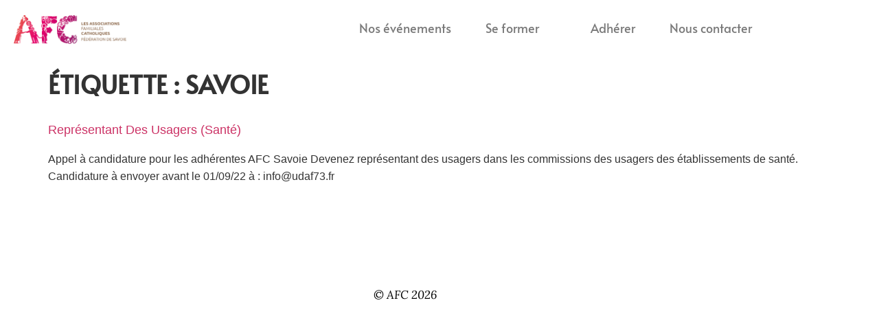

--- FILE ---
content_type: text/css
request_url: https://www.afc73.fr/wp-content/uploads/elementor/css/post-3684.css?ver=1768981665
body_size: 1291
content:
.elementor-3684 .elementor-element.elementor-element-61f5d874 > .elementor-container > .elementor-column > .elementor-widget-wrap{align-content:center;align-items:center;}.elementor-3684 .elementor-element.elementor-element-61f5d874:not(.elementor-motion-effects-element-type-background), .elementor-3684 .elementor-element.elementor-element-61f5d874 > .elementor-motion-effects-container > .elementor-motion-effects-layer{background-color:#FFFFFF;}.elementor-3684 .elementor-element.elementor-element-61f5d874 > .elementor-container{max-width:999px;}.elementor-3684 .elementor-element.elementor-element-61f5d874{transition:background 0.3s, border 0.3s, border-radius 0.3s, box-shadow 0.3s;padding:22px 20px 22px 20px;}.elementor-3684 .elementor-element.elementor-element-61f5d874 > .elementor-background-overlay{transition:background 0.3s, border-radius 0.3s, opacity 0.3s;}.elementor-bc-flex-widget .elementor-3684 .elementor-element.elementor-element-228903ab.elementor-column .elementor-widget-wrap{align-items:center;}.elementor-3684 .elementor-element.elementor-element-228903ab.elementor-column.elementor-element[data-element_type="column"] > .elementor-widget-wrap.elementor-element-populated{align-content:center;align-items:center;}.elementor-3684 .elementor-element.elementor-element-9c4a83e{width:var( --container-widget-width, 41.071% );max-width:41.071%;--container-widget-width:41.071%;--container-widget-flex-grow:0;}.elementor-3684 .elementor-element.elementor-element-9c4a83e.elementor-element{--flex-grow:0;--flex-shrink:0;}.elementor-bc-flex-widget .elementor-3684 .elementor-element.elementor-element-572f2d9a.elementor-column .elementor-widget-wrap{align-items:center;}.elementor-3684 .elementor-element.elementor-element-572f2d9a.elementor-column.elementor-element[data-element_type="column"] > .elementor-widget-wrap.elementor-element-populated{align-content:center;align-items:center;}.elementor-3684 .elementor-element.elementor-element-4fb108f{width:var( --container-widget-width, 114.369% );max-width:114.369%;--container-widget-width:114.369%;--container-widget-flex-grow:0;}.elementor-3684 .elementor-element.elementor-element-4fb108f.elementor-element{--flex-grow:0;--flex-shrink:0;}.elementor-3684 .elementor-element.elementor-element-4fb108f .eael-simple-menu-container{background-color:#02010100;}.elementor-3684 .elementor-element.elementor-element-4fb108f .eael-simple-menu-container .eael-simple-menu.eael-simple-menu-horizontal{background-color:#02010100;}.elementor-3684 .elementor-element.elementor-element-4fb108f .eael-simple-menu li a{padding:5px 10px 5px 40px;}.elementor-3684 .elementor-element.elementor-element-4fb108f .eael-simple-menu >li > a, .eael-simple-menu-container .eael-simple-menu-toggle-text{font-family:var( --e-global-typography-accent-font-family ), Sans-serif;font-size:var( --e-global-typography-accent-font-size );font-weight:var( --e-global-typography-accent-font-weight );text-transform:var( --e-global-typography-accent-text-transform );line-height:var( --e-global-typography-accent-line-height );}.elementor-3684 .elementor-element.elementor-element-4fb108f .eael-simple-menu li > a{color:var( --e-global-color-text );background-color:#02010100;}.elementor-3684 .elementor-element.elementor-element-4fb108f .eael-simple-menu li > a > span svg{fill:var( --e-global-color-text );}.elementor-3684 .elementor-element.elementor-element-4fb108f .eael-simple-menu-toggle-text{color:var( --e-global-color-text );}.elementor-3684 .elementor-element.elementor-element-4fb108f .eael-simple-menu li a span, .elementor-3684 .elementor-element.elementor-element-4fb108f .eael-simple-menu li span.eael-simple-menu-indicator{font-size:16px;}.elementor-3684 .elementor-element.elementor-element-4fb108f .eael-simple-menu li a span, .elementor-3684 .elementor-element.elementor-element-4fb108f .eael-simple-menu li span.eael-simple-menu-indicator i{font-size:16px;}.elementor-3684 .elementor-element.elementor-element-4fb108f .eael-simple-menu li span.eael-simple-menu-indicator svg{width:16px;height:16px;line-height:16px;}.elementor-3684 .elementor-element.elementor-element-4fb108f .eael-simple-menu li span svg{width:16px;height:16px;line-height:16px;}.elementor-3684 .elementor-element.elementor-element-4fb108f .eael-simple-menu li a span{color:var( --e-global-color-secondary );background-color:#02010100 !important;border-color:#FFFFFF00 !important;}.elementor-3684 .elementor-element.elementor-element-4fb108f .eael-simple-menu li a span svg path{fill:var( --e-global-color-secondary );}.elementor-3684 .elementor-element.elementor-element-4fb108f .eael-simple-menu li .eael-simple-menu-indicator:before{color:var( --e-global-color-secondary );}.elementor-3684 .elementor-element.elementor-element-4fb108f .eael-simple-menu li .eael-simple-menu-indicator i{color:var( --e-global-color-secondary );}.elementor-3684 .elementor-element.elementor-element-4fb108f .eael-simple-menu li .eael-simple-menu-indicator svg path{fill:var( --e-global-color-secondary );}.elementor-3684 .elementor-element.elementor-element-4fb108f .eael-simple-menu li .eael-simple-menu-indicator{background-color:#02010100 !important;border-color:#FFFFFF00 !important;}.elementor-3684 .elementor-element.elementor-element-4fb108f .eael-simple-menu li:hover > a{color:var( --e-global-color-primary );background-color:#02010100;}.elementor-3684 .elementor-element.elementor-element-4fb108f .eael-simple-menu li:hover > a > span svg{fill:var( --e-global-color-primary );}.elementor-3684 .elementor-element.elementor-element-4fb108f .eael-simple-menu li .eael-simple-menu-indicator:hover:before{color:var( --e-global-color-secondary );}.elementor-3684 .elementor-element.elementor-element-4fb108f .eael-simple-menu li .eael-simple-menu-indicator:hover i{color:var( --e-global-color-secondary );}.elementor-3684 .elementor-element.elementor-element-4fb108f .eael-simple-menu li .eael-simple-menu-indicator:hover svg{fill:var( --e-global-color-secondary );}.elementor-3684 .elementor-element.elementor-element-4fb108f .eael-simple-menu li .eael-simple-menu-indicator:hover{background-color:#FFFFFF00;border-color:#FFFFFF00;}.elementor-3684 .elementor-element.elementor-element-4fb108f .eael-simple-menu li > a.eael-item-active{color:var( --e-global-color-primary );background-color:#02010100;}.elementor-3684 .elementor-element.elementor-element-4fb108f .eael-simple-menu li.current-menu-item > a > span svg{fill:var( --e-global-color-primary );}.elementor-3684 .elementor-element.elementor-element-4fb108f .eael-simple-menu li.current-menu-item > a.eael-item-active{color:var( --e-global-color-primary );background-color:#02010100;}.elementor-3684 .elementor-element.elementor-element-4fb108f .eael-simple-menu li.current-menu-ancestor > a.eael-item-active{color:var( --e-global-color-primary );background-color:#02010100;}.elementor-3684 .elementor-element.elementor-element-4fb108f .eael-simple-menu li .eael-simple-menu-indicator.eael-simple-menu-indicator-open:before{color:var( --e-global-color-secondary );}.elementor-3684 .elementor-element.elementor-element-4fb108f .eael-simple-menu li .eael-simple-menu-indicator.eael-simple-menu-indicator-open svg{fill:var( --e-global-color-secondary );}.elementor-3684 .elementor-element.elementor-element-4fb108f .eael-simple-menu li .eael-simple-menu-indicator.eael-simple-menu-indicator-open i{color:var( --e-global-color-secondary );}.elementor-3684 .elementor-element.elementor-element-4fb108f .eael-simple-menu li .eael-simple-menu-indicator.eael-simple-menu-indicator-open{background-color:#FFFFFF00 !important;border-color:#F4433600 !important;}.elementor-3684 .elementor-element.elementor-element-4fb108f .eael-simple-menu-container .eael-simple-menu-toggle{background-color:#7A7A7A;}.elementor-3684 .elementor-element.elementor-element-4fb108f .eael-simple-menu-container .eael-simple-menu-toggle i{font-size:26px;color:#ffffff;}.elementor-3684 .elementor-element.elementor-element-4fb108f .eael-simple-menu-container .eael-simple-menu-toggle svg{width:26px;fill:#ffffff;}.elementor-3684 .elementor-element.elementor-element-4fb108f .eael-simple-menu.eael-simple-menu-responsive li > a{color:#FFFFFF;background-color:#7A7A7A;}.elementor-3684 .elementor-element.elementor-element-4fb108f .eael-simple-menu.eael-simple-menu-responsive li > a > span svg{fill:#FFFFFF;}.elementor-3684 .elementor-element.elementor-element-4fb108f .eael-simple-menu.eael-simple-menu-responsive li:hover > a{color:#FFFFFF;background-color:#FF735B;}.elementor-3684 .elementor-element.elementor-element-4fb108f .eael-simple-menu.eael-simple-menu-responsive li:hover > a > span svg{fill:#FFFFFF;}.elementor-3684 .elementor-element.elementor-element-4fb108f .eael-simple-menu.eael-simple-menu-responsive li.current-menu-item > a.eael-item-active{color:#FFFFFF;background-color:#FF735B;}.elementor-3684 .elementor-element.elementor-element-4fb108f .eael-simple-menu.eael-simple-menu-responsive li.current-menu-item > a.eael-item-active > span svg{fill:#FFFFFF;}.elementor-3684 .elementor-element.elementor-element-4fb108f .eael-simple-menu.eael-simple-menu-responsive .eael-simple-menu-indicator{top:13px;}.elementor-3684 .elementor-element.elementor-element-4fb108f .eael-simple-menu li ul{background-color:var( --e-global-color-2039109 );}.elementor-3684 .elementor-element.elementor-element-4fb108f .eael-simple-menu.eael-simple-menu-horizontal li ul li a{padding-left:20px;padding-right:20px;}.elementor-3684 .elementor-element.elementor-element-4fb108f .eael-simple-menu.eael-simple-menu-horizontal li ul li > a{border-bottom:1px solid #F2F2F200;}.elementor-3684 .elementor-element.elementor-element-4fb108f .eael-simple-menu.eael-simple-menu-vertical li ul li > a{border-bottom:1px solid #F2F2F200;}.elementor-3684 .elementor-element.elementor-element-4fb108f .eael-simple-menu li ul li > a{font-family:var( --e-global-typography-accent-font-family ), Sans-serif;font-size:var( --e-global-typography-accent-font-size );font-weight:var( --e-global-typography-accent-font-weight );text-transform:var( --e-global-typography-accent-text-transform );line-height:var( --e-global-typography-accent-line-height );color:var( --e-global-color-secondary );background-color:var( --e-global-color-2039109 );}.elementor-3684 .elementor-element.elementor-element-4fb108f .eael-simple-menu li ul li a span{font-size:12px;}.elementor-3684 .elementor-element.elementor-element-4fb108f .eael-simple-menu li ul li span.eael-simple-menu-indicator{font-size:12px;}.elementor-3684 .elementor-element.elementor-element-4fb108f .eael-simple-menu li ul li span.eael-simple-menu-indicator i{font-size:12px;}.elementor-3684 .elementor-element.elementor-element-4fb108f .eael-simple-menu li ul li .eael-simple-menu-indicator svg{width:12px;height:12px;line-height:12px;}.elementor-3684 .elementor-element.elementor-element-4fb108f .eael-simple-menu li ul li:hover > a{color:var( --e-global-color-secondary );background-color:var( --e-global-color-primary );}.elementor-3684 .elementor-element.elementor-element-4fb108f .eael-simple-menu li ul li.current-menu-item > a.eael-item-active{color:var( --e-global-color-secondary );background-color:var( --e-global-color-primary );}.elementor-3684 .elementor-element.elementor-element-4fb108f .eael-simple-menu li ul li.current-menu-ancestor > a.eael-item-active{color:var( --e-global-color-secondary );background-color:var( --e-global-color-primary );}.elementor-3684 .elementor-element.elementor-element-4fb108f .eael-simple-menu li ul li .eael-simple-menu-indicator:hover:before{color:#f44336 !important;}.elementor-3684 .elementor-element.elementor-element-4fb108f .eael-simple-menu li ul li .eael-simple-menu-indicator.eael-simple-menu-indicator-open:before{color:#f44336 !important;}.elementor-3684 .elementor-element.elementor-element-4fb108f .eael-simple-menu li ul li .eael-simple-menu-indicator:hover{background-color:#ffffff !important;border-color:#f44336 !important;}.elementor-3684 .elementor-element.elementor-element-4fb108f .eael-simple-menu li ul li .eael-simple-menu-indicator.eael-simple-menu-indicator-open{background-color:#ffffff !important;border-color:#f44336 !important;}@media(max-width:1024px){.elementor-3684 .elementor-element.elementor-element-572f2d9a.elementor-column > .elementor-widget-wrap{justify-content:center;}.elementor-3684 .elementor-element.elementor-element-4fb108f{z-index:999;}.elementor-3684 .elementor-element.elementor-element-4fb108f .eael-simple-menu li a{padding:10px 20px 10px 20px;}.elementor-3684 .elementor-element.elementor-element-4fb108f .eael-simple-menu >li > a, .eael-simple-menu-container .eael-simple-menu-toggle-text{font-size:var( --e-global-typography-accent-font-size );line-height:var( --e-global-typography-accent-line-height );}.elementor-3684 .elementor-element.elementor-element-4fb108f .eael-simple-menu-container.eael-simple-menu-hamburger{min-height:42px;}.elementor-3684 .elementor-element.elementor-element-4fb108f .eael-simple-menu-container .eael-simple-menu-toggle{padding:5px 10px 5px 10px;}.elementor-3684 .elementor-element.elementor-element-4fb108f .eael-simple-menu.eael-simple-menu-horizontal li ul li a{padding-left:40px;padding-right:40px;}.elementor-3684 .elementor-element.elementor-element-4fb108f .eael-simple-menu li ul li > a{font-size:var( --e-global-typography-accent-font-size );line-height:var( --e-global-typography-accent-line-height );}}@media(min-width:768px){.elementor-3684 .elementor-element.elementor-element-228903ab{width:40.09%;}.elementor-3684 .elementor-element.elementor-element-572f2d9a{width:59.91%;}}@media(max-width:767px){.elementor-3684 .elementor-element.elementor-element-228903ab{width:65%;}.elementor-3684 .elementor-element.elementor-element-572f2d9a{width:35%;}.elementor-3684 .elementor-element.elementor-element-572f2d9a > .elementor-element-populated{padding:0px 0px 0px 0px;}.elementor-3684 .elementor-element.elementor-element-4fb108f .eael-simple-menu >li > a, .eael-simple-menu-container .eael-simple-menu-toggle-text{font-size:var( --e-global-typography-accent-font-size );line-height:var( --e-global-typography-accent-line-height );}.elementor-3684 .elementor-element.elementor-element-4fb108f .eael-simple-menu li ul li > a{font-size:var( --e-global-typography-accent-font-size );line-height:var( --e-global-typography-accent-line-height );}}

--- FILE ---
content_type: text/css
request_url: https://www.afc73.fr/wp-content/uploads/elementor/css/post-3686.css?ver=1768981666
body_size: 418
content:
.elementor-3686 .elementor-element.elementor-element-4cde093c > .elementor-container > .elementor-column > .elementor-widget-wrap{align-content:center;align-items:center;}.elementor-3686 .elementor-element.elementor-element-4cde093c:not(.elementor-motion-effects-element-type-background), .elementor-3686 .elementor-element.elementor-element-4cde093c > .elementor-motion-effects-container > .elementor-motion-effects-layer{background-color:#FFFFFF;}.elementor-3686 .elementor-element.elementor-element-4cde093c{transition:background 0.3s, border 0.3s, border-radius 0.3s, box-shadow 0.3s;margin-top:0px;margin-bottom:0px;padding:100px 20px 20px 20px;z-index:22;}.elementor-3686 .elementor-element.elementor-element-4cde093c > .elementor-background-overlay{transition:background 0.3s, border-radius 0.3s, opacity 0.3s;}.elementor-3686 .elementor-element.elementor-element-4e0713cc{padding:33px 0px 0px 0px;z-index:44;}.elementor-bc-flex-widget .elementor-3686 .elementor-element.elementor-element-5760766d.elementor-column .elementor-widget-wrap{align-items:center;}.elementor-3686 .elementor-element.elementor-element-5760766d.elementor-column.elementor-element[data-element_type="column"] > .elementor-widget-wrap.elementor-element-populated{align-content:center;align-items:center;}.elementor-3686 .elementor-element.elementor-element-5760766d.elementor-column > .elementor-widget-wrap{justify-content:center;}.elementor-3686 .elementor-element.elementor-element-2c313fe{width:auto;max-width:auto;text-align:center;font-family:"Lora", Sans-serif;font-size:17px;font-weight:400;font-style:italic;line-height:1.6em;text-shadow:0px 0px 10px rgba(255, 255, 255, 0.3);color:#000000;}@media(max-width:1024px){.elementor-3686 .elementor-element.elementor-element-4cde093c{z-index:22;}}

--- FILE ---
content_type: text/css
request_url: https://www.afc73.fr/wp-content/uploads/elementor/css/post-3694.css?ver=1768981666
body_size: 1039
content:
.elementor-kit-3694{--e-global-color-primary:#003458;--e-global-color-secondary:#ffffff;--e-global-color-text:#7A7A7A;--e-global-color-accent:#1E212D;--e-global-color-d604385:#FFFFFF;--e-global-color-3a5d926:#1E212D;--e-global-color-ee62ceb:#186055;--e-global-color-b9b3b0b:#FFFFFF;--e-global-color-ef671aa:#02C3A4;--e-global-color-2039109:#e3005d;--e-global-typography-primary-font-size:1.2rem;--e-global-typography-secondary-font-weight:400;--e-global-typography-text-font-family:"Verdana";--e-global-typography-text-font-size:1rem;--e-global-typography-text-font-weight:400;--e-global-typography-text-font-style:normal;--e-global-typography-text-line-height:1.6em;--e-global-typography-accent-font-family:"Alata";--e-global-typography-accent-font-size:1.1rem;--e-global-typography-accent-font-weight:300;--e-global-typography-accent-text-transform:none;--e-global-typography-accent-line-height:1.7em;--e-global-typography-990144e-font-family:"Alata";--e-global-typography-990144e-font-size:36px;--e-global-typography-990144e-font-weight:700;--e-global-typography-990144e-text-transform:uppercase;--e-global-typography-990144e-line-height:1.165em;--e-global-typography-c42fce0-font-family:"Alata";--e-global-typography-c42fce0-font-size:40px;--e-global-typography-c42fce0-font-weight:700;--e-global-typography-c42fce0-text-transform:none;--e-global-typography-c42fce0-line-height:1em;--e-global-typography-cad51d1-font-family:"ABeeZee";--e-global-typography-cad51d1-font-size:38px;--e-global-typography-cad51d1-font-weight:700;--e-global-typography-cad51d1-text-transform:none;--e-global-typography-cad51d1-line-height:1.2em;--e-global-typography-f6bb734-font-size:40px;--e-global-typography-f6bb734-font-weight:700;--e-global-typography-f6bb734-line-height:1.2em;--e-global-typography-2fa4979-font-size:25px;--e-global-typography-2fa4979-font-weight:700;--e-global-typography-2fa4979-text-transform:uppercase;--e-global-typography-2fa4979-line-height:1.25em;--e-global-typography-bbc76ad-font-size:21px;--e-global-typography-bbc76ad-font-weight:700;--e-global-typography-bbc76ad-line-height:1.28em;--e-global-typography-2645e0f-font-family:"Helvetica";--e-global-typography-2645e0f-font-size:1rem;--e-global-typography-2645e0f-font-weight:400;--e-global-typography-2645e0f-font-style:normal;--e-global-typography-2645e0f-line-height:1.6em;--e-global-typography-014749d-font-family:"Verdana";--e-global-typography-014749d-font-size:1rem;--e-global-typography-014749d-font-weight:400;--e-global-typography-014749d-line-height:1.818em;--e-global-typography-dca2ced-font-size:1.1rem;--e-global-typography-dca2ced-font-weight:500;--e-global-typography-dca2ced-text-transform:none;--e-global-typography-dca2ced-line-height:1em;background-color:var( --e-global-color-d604385 );font-family:var( --e-global-typography-text-font-family ), Sans-serif;font-size:var( --e-global-typography-text-font-size );font-weight:var( --e-global-typography-text-font-weight );font-style:var( --e-global-typography-text-font-style );line-height:var( --e-global-typography-text-line-height );}.elementor-kit-3694 a{font-family:"Verdana", Sans-serif;font-size:18px;font-weight:400;text-transform:capitalize;line-height:1.6em;}.elementor-kit-3694 h1{font-family:var( --e-global-typography-990144e-font-family ), Sans-serif;font-size:var( --e-global-typography-990144e-font-size );font-weight:var( --e-global-typography-990144e-font-weight );text-transform:var( --e-global-typography-990144e-text-transform );line-height:var( --e-global-typography-990144e-line-height );}.elementor-kit-3694 h2{color:#003A58;font-family:var( --e-global-typography-c42fce0-font-family ), Sans-serif;font-size:var( --e-global-typography-c42fce0-font-size );font-weight:var( --e-global-typography-c42fce0-font-weight );text-transform:var( --e-global-typography-c42fce0-text-transform );line-height:var( --e-global-typography-c42fce0-line-height );}.elementor-kit-3694 h3{font-family:var( --e-global-typography-cad51d1-font-family ), Sans-serif;font-size:var( --e-global-typography-cad51d1-font-size );font-weight:var( --e-global-typography-cad51d1-font-weight );text-transform:var( --e-global-typography-cad51d1-text-transform );line-height:var( --e-global-typography-cad51d1-line-height );}.elementor-kit-3694 h4{font-size:var( --e-global-typography-f6bb734-font-size );font-weight:var( --e-global-typography-f6bb734-font-weight );line-height:var( --e-global-typography-f6bb734-line-height );}.elementor-kit-3694 h5{font-size:var( --e-global-typography-2fa4979-font-size );font-weight:var( --e-global-typography-2fa4979-font-weight );text-transform:var( --e-global-typography-2fa4979-text-transform );line-height:var( --e-global-typography-2fa4979-line-height );}.elementor-kit-3694 h6{font-size:var( --e-global-typography-bbc76ad-font-size );font-weight:var( --e-global-typography-bbc76ad-font-weight );line-height:var( --e-global-typography-bbc76ad-line-height );}.elementor-section.elementor-section-boxed > .elementor-container{max-width:1140px;}.e-con{--container-max-width:1140px;}.elementor-widget:not(:last-child){margin-block-end:20px;}.elementor-element{--widgets-spacing:20px 20px;--widgets-spacing-row:20px;--widgets-spacing-column:20px;}{}h1.entry-title{display:var(--page-title-display);}@media(max-width:1024px){.elementor-kit-3694{--e-global-typography-990144e-font-size:37px;--e-global-typography-c42fce0-font-size:42px;--e-global-typography-cad51d1-font-size:27px;--e-global-typography-f6bb734-font-size:27px;--e-global-typography-2fa4979-font-size:14px;--e-global-typography-bbc76ad-font-size:14px;--e-global-typography-bbc76ad-letter-spacing:1px;--e-global-typography-014749d-font-size:14px;--e-global-typography-dca2ced-font-size:14px;font-size:var( --e-global-typography-text-font-size );line-height:var( --e-global-typography-text-line-height );}.elementor-kit-3694 h1{font-size:var( --e-global-typography-990144e-font-size );line-height:var( --e-global-typography-990144e-line-height );}.elementor-kit-3694 h2{font-size:var( --e-global-typography-c42fce0-font-size );line-height:var( --e-global-typography-c42fce0-line-height );}.elementor-kit-3694 h3{font-size:var( --e-global-typography-cad51d1-font-size );line-height:var( --e-global-typography-cad51d1-line-height );}.elementor-kit-3694 h4{font-size:var( --e-global-typography-f6bb734-font-size );line-height:var( --e-global-typography-f6bb734-line-height );}.elementor-kit-3694 h5{font-size:var( --e-global-typography-2fa4979-font-size );line-height:var( --e-global-typography-2fa4979-line-height );}.elementor-kit-3694 h6{font-size:var( --e-global-typography-bbc76ad-font-size );line-height:var( --e-global-typography-bbc76ad-line-height );}.elementor-section.elementor-section-boxed > .elementor-container{max-width:1024px;}.e-con{--container-max-width:1024px;}}@media(max-width:767px){.elementor-kit-3694{--e-global-typography-990144e-font-size:28px;--e-global-typography-990144e-line-height:1.7em;--e-global-typography-c42fce0-font-size:28px;--e-global-typography-c42fce0-line-height:1.7em;font-size:var( --e-global-typography-text-font-size );line-height:var( --e-global-typography-text-line-height );}.elementor-kit-3694 h1{font-size:var( --e-global-typography-990144e-font-size );line-height:var( --e-global-typography-990144e-line-height );}.elementor-kit-3694 h2{font-size:var( --e-global-typography-c42fce0-font-size );line-height:var( --e-global-typography-c42fce0-line-height );}.elementor-kit-3694 h3{font-size:var( --e-global-typography-cad51d1-font-size );line-height:var( --e-global-typography-cad51d1-line-height );}.elementor-kit-3694 h4{font-size:var( --e-global-typography-f6bb734-font-size );line-height:var( --e-global-typography-f6bb734-line-height );}.elementor-kit-3694 h5{font-size:var( --e-global-typography-2fa4979-font-size );line-height:var( --e-global-typography-2fa4979-line-height );}.elementor-kit-3694 h6{font-size:var( --e-global-typography-bbc76ad-font-size );line-height:var( --e-global-typography-bbc76ad-line-height );}.elementor-section.elementor-section-boxed > .elementor-container{max-width:767px;}.e-con{--container-max-width:767px;}}